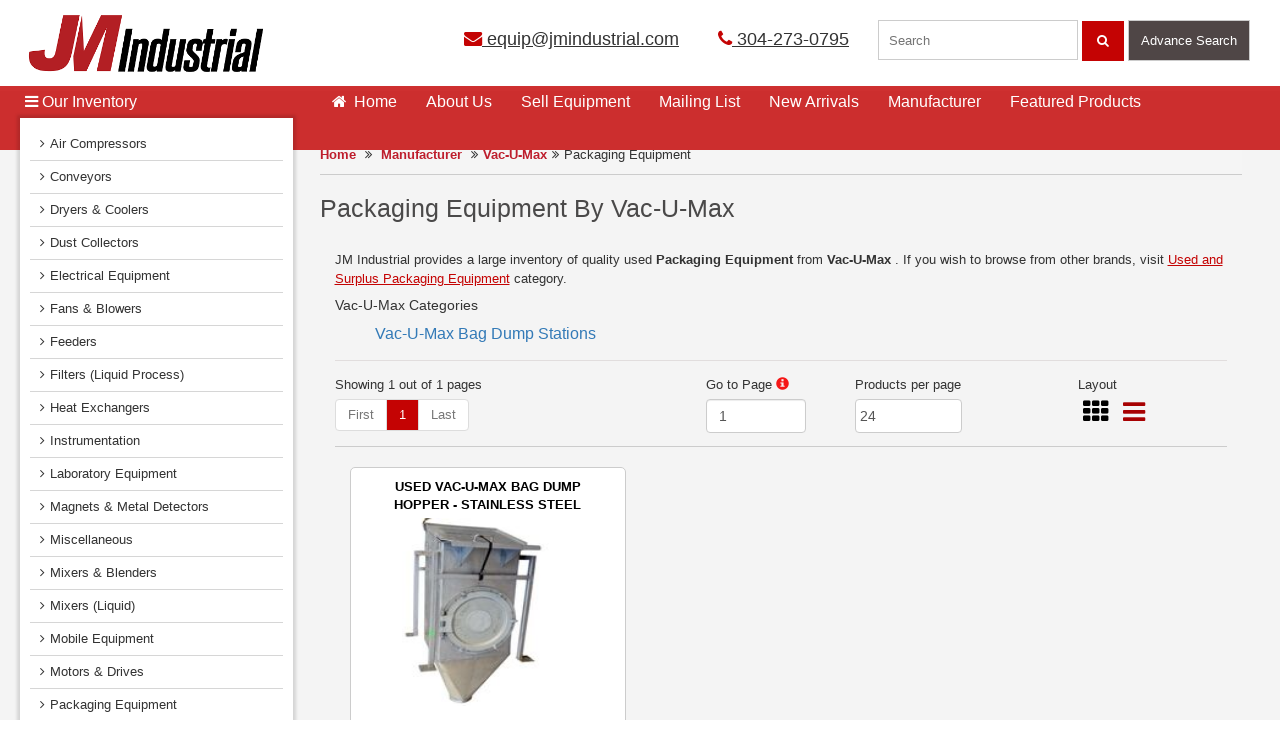

--- FILE ---
content_type: text/html; charset=utf-8
request_url: https://www.jmindustrial.com/manufacturer/vac-u-max/packaging-equipment/
body_size: 10352
content:
<!DOCTYPE html>
<html lang="en">
<head>


<!-- Google Tag Manager -->
<script>(function(w,d,s,l,i){w[l]=w[l]||[];w[l].push({'gtm.start':
new Date().getTime(),event:'gtm.js'});var f=d.getElementsByTagName(s)[0],
j=d.createElement(s),dl=l!='dataLayer'?'&l='+l:'';j.async=true;j.src=
'https://www.googletagmanager.com/gtm.js?id='+i+dl;f.parentNode.insertBefore(j,f);
})(window,document,'script','dataLayer','GTM-NSFSLLK');</script>
<!-- End Google Tag Manager -->


    <meta charset="utf-8" />
    <meta http-equiv="X-UA-Compatible" content="IE=edge"/>
    <meta name="viewport" content="width=device-width, initial-scale=1.0, maximum-scale=1.0, user-scalable=no" />
    <meta name="format-detection" content="telephone=no" />
    <title>Used Vac-U-Max Packaging Equipment Buy | Sell at JM Industrial</title>
    <meta name="description" content="Ready to use surplus Packaging Equipment of Vac-U-Max only at JM Industrial. Ready to ship verified used Vac-U-Max industrial process equipment. Financing available." />
    <meta name="keywords" content=" used packaging equipment, used bag sealers, used box dumpers, dump station, bulk bag uploaders " />
    

    <link rel="shortcut icon" href="/images/favicon.ico" />
    <link rel="stylesheet" type="text/css" href="/css/bootstrap.min.css" />
    <link rel="stylesheet" type="text/css" href="/css/jm.min.css" />
    <link rel="stylesheet" type="text/css" href="/css/jmmediaquery.min.css" />
    <link rel="stylesheet" type="text/css" href="/css/jquery-ui.min.css"/>
    <link rel="stylesheet" type="text/css" href="/font-awesome-4.6.3/css/font-awesome.min.css" />
    <link rel="stylesheet" type="text/css" href="/owl.carousel.2.0.0-beta.2.4/assets/owl.carousel.min.css" />
    <link rel="stylesheet" href="https://cdnjs.cloudflare.com/ajax/libs/font-awesome/4.6.3/css/font-awesome.min.css">
    <script defer type="text/javascript">
        (function (i, s, o, g, r, a, m) {
                    i['GoogleAnalyticsObject'] = r; i[r] = i[r] || function () {
                        (i[r].q = i[r].q || []).push(arguments)
                    }, i[r].l = 1 * new Date(); a = s.createElement(o),
          m = s.getElementsByTagName(o)[0]; a.async = 1; a.src = g; m.parentNode.insertBefore(a, m)
        })(window, document, 'script', 'https://www.google-analytics.com/analytics.js', 'ga');
        ga('create', 'UA-18018619-1', 'auto');
                
                
        ga('require', 'displayfeatures');
        ga('send', 'pageview');
    </script>
    <script type="application/ld+json">
        {
        "@context" : "http://schema.org",
        "@type" : "WebSite",
        "name" : "JM Industrial ",
        "alternateName" : "JM Industrial",
        "url" : "http://www.jmindustrial.com/"
        }
    </script>
    <script type="application/ld+json">
        {
        "@context" : "http://schema.org",
        "@type" : "LocalBusiness",
        "name" : "JM Industrial",
        "image" : "http://www.jmindustrial.com/images/jmi-logo.png",
        "url" : "http://www.jmindustrial.com/",
        "telephone" : [ "304-273-0795"],
        "openingHours": "Mo,Tu,We,Th,Fr 08:00-17:00",
        "email" : "equip@jmindustrial.com",
        "address" : {
        "@type" : "PostalAddress",
        "streetAddress" : "720 Jack Burlingame Dr.PO Box 249",
        "addressLocality" : "Millwood",
        "addressRegion" : "WV ",
        "addressCountry" : "USA",
        "postalCode" : "25262"
        },
        "sameAs" : [ "https://facebook.com/pages/Millwood-WV/JM-Industrial-Inc/129727307050305"]
        }
    </script>
    <script type="application/ld+json">
        { "@context" : "http://schema.org",
        "@type" : "Organization",
        "name" : "JM Industrial",
        "url" : "http://www.jmindustrial.com/",
        "logo": "http://www.jmindustrial.com/images/jmi-logo.png",
        "contactPoint" : [
        { "@type" : "ContactPoint",
        "telephone" : "+1-304-273-0795",
        "contactType" : "customer service"
        } ],
        "sameAs" : [ "https://facebook.com/pages/Millwood-WV/JM-Industrial-Inc/129727307050305","https://plus.google.com/+JmindustrialInc" ]
        }
    </script>
    <script type="application/ld+json">
        {
        "@context": "https://schema.org/",
        "@type": "WebSite",
        "name": "JM Industrial",
        "url": "http://www.jmindustrial.com/",
        "potentialAction": {
        "@type": "SearchAction",
        "target": "http://www.jmindustrial.com//?s={search_term_string}",
        "query-input": "required name=search_term_string"
        }
        }
    </script>
    <script defer type="text/javascript">
        (function (c, l, a, r, i, t, y) {
            c[a] = c[a] || function () { (c[a].q = c[a].q || []).push(arguments) };
            t = l.createElement(r); t.async = 1; t.src = "https://www.clarity.ms/tag/" + i;
            y = l.getElementsByTagName(r)[0]; y.parentNode.insertBefore(t, y);
        })(window, document, "clarity", "script", "45r8z3abla");
    </script>
    <script async src="https://www.googletagmanager.com/gtag/js?id=AW-862727097"></script>
    <script>
        window.dataLayer = window.dataLayer || [];
        function gtag() { dataLayer.push(arguments); }
        gtag('js', new Date());
        gtag('config', 'AW-862727097');
    </script>

<!-- Global site tag (gtag.js) - Google Analytics -->
<script async src="https://www.googletagmanager.com/gtag/js?id=UA-18018619-1"></script>
<script>
window.dataLayer = window.dataLayer || [];
function gtag(){dataLayer.push(arguments);}
gtag('js', new Date());

gtag('config', 'G-TSJ5WELCVG');
</script>
    
    <script type="application/ld+json">{"@context":"http://schema.org","@type":"BreadcrumbList","itemListElement":[{ "@type":"ListItem","position":1,"item":{"@id":"http://www.jmindustrial.com/","name":"Home"}},{ "@type":"ListItem","position":2,"item":{"@id":"http://www.jmindustrial.com/manufacturer/","name":"manufacturer"}},{ "@type":"ListItem","position":3,"item":{"@id":"http://www.jmindustrial.com/manufacturer/vac-u-max/packaging-equipment/","name":"vac-u-max"}}]} </script>
</head>
<body>
    <header>
    <a href="#." class="menu_bar"><i class="fa fa-bars"></i></a>
    <a href="#." class="search_bar"><i class="fa fa-search"></i></a>
    <div class="container-fluid">
        <div class="container">
            <div class="row">
                <div class="col-lg-4"><a href="/" class="logo"><img width="320" src="/images/jmi-logo.png" alt="JM Industrial"></a></div>
                <div class="col-lg-8">
                    <div class="top_holder">
                        <div class="cta"><a href="mailto:equip@jmindustrial.com" onclick="ga('send', 'event','Email', 'Click', 'Email in Header');"><i class="fa fa-envelope"></i> equip@jmindustrial.com</a> <a href="tel:+13042730795" class="caller" onclick="ga('send', 'event','Call tracking', 'Click to call', 'Phone in header');"><i class="fa fa-phone"></i> 304-273-0795</a> </div>
                        <div class="search_form">
                            <form action="javascript:void(0);">
                                <input type="search" id="txtSearchKey" name="txtSearchKey" placeholder="Search" autocomplete="off" required data-old-key="">
                                <button class="searching" id="jmSearch"><i class="fa fa-search"></i></button>
                                <a class="advsearching pointer btnadvsearching">Advance Search</a>
                            </form>
                        </div>
                    </div>
                </div>
            </div>
        </div>
    </div>
</header>

    
<style type="text/css">    
    hr {
        margin-top: 15px;
        margin-bottom: 15px;
    }
</style>
<style type="text/css">
   .banner-area{
        padding:0px!important;
    }
    .image-container {
        position: relative; /* container for absolute children */
        display: inline-block; /* shrink-wrap container */
        width: 100%; /* full width for responsiveness */
        max-width: 100%; /* don't exceed parent width */
    }

        .image-container img {
            width: 100%; /* responsive image */
            height: auto;
            display: block;
        }

    .image-button-wrapper {
        position: absolute;
        top: 80%; /* adjust vertical position */
        left: 25%; /* center horizontally */
        transform: translate(-50%, -50%);
        display: flex;
        gap: 10px;
        z-index: 10;
        flex-wrap: wrap; /* wrap on small screens */
        justify-content: center;
        width: 90%; /* width restriction for small screens */
        max-width: 400px; /* max width for buttons container */
        margin: 0 auto;
    }

    .btn-white-red {
        background-color: white;
        color: red;
        border: 1px solid red;
        padding: 10px 20px;
        font-size: 15px;
        cursor: pointer;
        transition: background-color 0.3s, color 0.3s;
        border-radius: 25px;
        white-space: nowrap; /* prevent button wrapping */
        flex: 1 1 auto; /* allow buttons to shrink */
        text-align: center;
    }
    /* Responsive tweaks for small screens */
    @media (max-width: 576px) {
        .image-button-wrapper {
            top: 120%;
            width: 100%;
            max-width: none;
            flex-wrap: inherit;
            transform: translate(-25%, -25%);
        }
        .btn-white-red {
            font-size: 7px;
            padding: 5px 15px;
            flex: 1 1 45%; /* two buttons side by side with some gap */
        }
    }
    @media (min-width: 576px) and (max-width: 767.98px) {
    .image-button-wrapper {
        top: 82%;
        width: 40%;
        max-width: none;
        flex-direction: row;
        gap: 12px;
        justify-content: center;
    }
    .btn-white-red {
        font-size: 9px;
        padding: 8px 15px;
        flex: 1 1 45%; /* two buttons side by side */
    }
}
    @media (min-width: 768px) and (max-width: 991.98px) {
        .image-button-wrapper {
            top: 80%;
            width: 50%;
            max-width: none;
            flex-direction: row;
            gap: 15px;
            justify-content: flex-start;
            transform: translate(-40%, -50%);
        }
    .btn-white-red {
        font-size: 11px;
        padding: 7px 20px;
        flex: 1 1 40%;
    }
}
    .btn-white-red:hover {
        background-color: #808080;
        color: white;
        text-decoration: none;
    }
.image-banner{
    padding:0px !important;
}
</style>
<div class="container-fluid main_content_holder">
    <div class="container main_content">
        <div class="row">
            <div class="col-lg-3 lhs">
            </div>
            <div class="col-lg-9 rhs" style="min-height:400px;">
                <div class="breadcrumb bbar">
                    <a href="/">Home</a> <i class="fa fa-angle-double-right"></i>&nbsp;<a href="/manufacturer/">Manufacturer</a>
                        <i class="fa fa-angle-double-right"></i><a href="/manufacturer/vac-u-max/">Vac-U-Max</a><i class="fa fa-angle-double-right"></i>Packaging Equipment                </div>
                <h1>Packaging Equipment By Vac-U-Max</h1>
                <br />
                <div class="col-lg-12" id="divSearchParent" data-layout="alyoutg" data-manufurl="vac-u-max" data-category="packaging-equipment" data-subcategory="" data-manufname="Vac-U-Max" data-categories="Packaging Equipment" data-subcategories="">
                    
                <p>JM Industrial provides a large inventory of quality used <b>Packaging Equipment</b> from <b>Vac-U-Max</b> . If you wish to browse from other brands, visit <a href=/category/packaging-equipment/ > Used and Surplus Packaging Equipment</a> category. </p>
            <h5>Vac-U-Max Categories</h5>
            <div>
                <ul class="map-parent-parent">
                            <li>
                                <a href="bag-dump-stations/" style="font-size: 1.6rem!important;">Vac-U-Max Bag Dump Stations</a>
                            </li>
                </ul>
            </div>
            <hr />
        <div class="clearfix text-center search-result">
            <div class="col-lg-5  no-padding">
                <div class="block">Showing 1 out of 1 pages</div>
                <ul class="pagination pagination-md paging_style01" style="padding-left:unset;display:inline-block">
                    <li class="page-item disabled">
                        <a class="page-link jmpaging disabled" data-pgid="1">First</a>
                    </li>
                            <li class="page-item"><a class="page-link active jmpaging" data-pgid="1">1</a></li>

                    <li class="page-item disabled"><a class="page-link jmpaging disabled" data-pgid="1">Last</a></li>
                </ul>
            </div>
            <div class="col-lg-2 col-md-3 col-sm-4 col-xs-6 no-padding">
                <div class="block"> Go to Page <a data-toggle="tooltip" title="Please enter page number and press Enter or Tab key"><i class="glyphicon glyphicon-info-sign" style="color:#f51717"></i></a></div>
                <input type="number" id="jmGotoPage" class="form-control onlynumbers" style="width:100px" max="1" min="1" value="1" />
            </div>
            <div class="col-lg-3 col-md-6 col-sm-6 col-xs-6 no-padding">
                <div class="block">  Products per page</div>
                <select class="pagin-select form-control" id="jmProductVisible">
                    <option  value="12">12</option>
                    <option selected value="24">24</option>
                    <option  value="48">48</option>
                    <option  value="100">100</option>
                    <option  value="250">All</option>
                </select>
            </div>
            <div class="col-lg-2 col-md-2 col-sm-2 no-padding product-list-layout hidden-xs">
                <div class="block"> Layout</div>
                <a href="#." id="alyoutg" title="Grid View" data-toggle-class="product-fixed-height" class="black changeView"><i class="fa fa-2x fa-th"></i></a>
                <a href="#." id="alyoutl" title="List View" data-toggle-class="product-full-width" class="acv black changeView"><i class="fa fa-2x fa-bars"></i></a>
            </div>
        </div>
        <div id="dvloading"><h4>Loading please wait...</h4></div>
        <div class="list-slider noslider view_changer col-lg-12 hidden" id="pparent">
                    <div class="col-lg-3 product-fixed-height jmproductlist pointer" data-item="13475" data-url="/product/13475-used-vac-u-max-bag-dump-hopper-stainless-steel/">

                        <a href="/product/13475-used-vac-u-max-bag-dump-hopper-stainless-steel/">
                            <div class="col-lg-12 row">
                                <div class="imgroup">
                                    <div class="img_box"><img src="/productimages/180x180/13475-01.jpg" alt="USED VAC-U-MAX BAG DUMP HOPPER - STAINLESS STEEL" title="USED VAC-U-MAX BAG DUMP HOPPER - STAINLESS STEEL" data-is-sold="False"></div>
                                </div>
                                <div class="detailsgroup">
                                    <strong title="USED VAC-U-MAX BAG DUMP HOPPER - STAINLESS STEEL">USED VAC-U-MAX BAG DUMP HOPPER - STAINLESS STEEL</strong>
                                    <div class="desc">CONTINUOUS WELDED 24" SQUARE HOPPER, CONSTRUCTED OF 11GA STAINLESS SHEET.  21"Ø HINGED ACCESS DOOR ON FRONT.  1 1/2" SQUARE TUBE STAND.  8"Ø LIPPED SLEEVE DISCHARGE.</div>
                                </div>
                            </div>
                        </a>
                        <a href="/product/13475-used-vac-u-max-bag-dump-hopper-stainless-steel/" class="view_btn">View Detail</a>
                        <div class="gray_details">
                            <span class="item_code"><b>ITEM:</b> 13475  &nbsp;<b>Model:</b>&nbsp;-</span>
                            <span> <i class='fa fa-star'></i> &nbsp;<b>MFG:</b>&nbsp;Vac-U-Max</span>
                            <div class="product-special-filds">
                                
                                
                            </div>
                        </div>
                    </div>

        </div>
        <br />
        <div class="clearfix"></div>
        <div class="clearfix text-center search-result">
            <div class="col-lg-5  no-padding">
                <div class="block">Showing 1 out of 1 pages</div>
                <ul class="pagination pagination-md paging_style01" style="padding-left:unset;display:inline-block">
                    <li class="page-item disabled">
                        <a class="page-link jmpaging disabled" data-pgid="1">First</a>
                    </li>
                            <li class="page-item"><a class="page-link active jmpaging" data-pgid="1">1</a></li>

                    <li class="page-item disabled"><a class="page-link jmpaging disabled" data-pgid="1">Last</a></li>
                </ul>
            </div>
        </div>
         <div class="container-fluid main_content_holder">
            <div class="container main_content banner-area">
                <div class="col-lg-12 col-md-12 col-sm-12 col-12 banner-area">
                    <img class="img-responsive" src="/images/CategoryB.png" />
                    <div class="image-button-wrapper">
                        <a href="/sellequipment" class="btn-white-red me-2">Sell Your Equipment</a>
                        <a href="/contact-us" class="btn-white-red">Find Right Equipment</a>
                    </div>
                </div>
            </div>
        </div>
        <script src="/js/jquery.min.js"></script>
        <script src="/js/bootstrap.min.js"></script>
        <script type="text/javascript">
            $(function () {
                if ($("#divSearchParent").attr("data-subcategory") == undefined) {
                    $("title").html("Advance Search for  at JM Industrial");
                    $("meta[name='description']").attr("content", "You are looking for , please contact JM Industrial  for more details at equip@jmindustrial.com");
                }
                $(".jmproductlist").click(function () {
                    window.location.href = $(this).attr("data-url")
                }),
                $(".onlynumbers").keydown(function (t) { -1 !== $.inArray(t.keyCode, [46, 8, 9, 27, 13, 110, 190]) || 65 === t.keyCode && (t.ctrlKey === !0 || t.metaKey === !0) || t.keyCode >= 35 && t.keyCode <= 40 || (t.shiftKey || t.keyCode < 48 || t.keyCode > 57) && (t.keyCode < 96 || t.keyCode > 105) && t.preventDefault() }), $(document).on("click", ".changeView", function () { $(".jmproductlist").hide(), $(".jmproductlist").removeClass("product-fixed-height"), $(".jmproductlist").removeClass("product-full-width"), $(".jmproductlist").addClass($(this).attr("data-toggle-class")), $(".jmproductlist").hasClass("product-fixed-height") ? ($(".jmproductlist").removeClass("view_changer list"), $(".jmproductlist").attr("style", "auto !important"), $("#divSearchParent").attr("data-layout", "alyoutg")) : ($(".jmproductlist").addClass("view_changer list"), $(".jmproductlist").attr("style", "width: 100% !important;margin-left: 0 !important;"), $(".jmproductlist img").attr("style", "width: 180px !important"), $("#divSearchParent").attr("data-layout", "alyoutg")), $(".jmproductlist").show(), $(".changeView").addClass("acv"), $(this).removeClass("acv") })
            }),
            $(document).ready(function () {
                $('[data-toggle="tooltip"]').tooltip();
                var t = $("#" + $("#divSearchParent").attr("data-layout"));
                $(t).click(), window.innerWidth < 768 && $("#alyoutg").click(), $("#dvloading").remove(), $("#pparent").removeClass("hidden"), AdjustMenu()
            });
        </script>

                </div>
            </div>
        </div>
    </div>
</div>
<script src="https://ajax.googleapis.com/ajax/libs/jquery/1.7.2/jquery.min.js"></script>
<script src="/js/jquery-ui.min.js"></script>
<script src="/js/manufacturerproducts.js"></script>

   
    <nav>
    <div class="nav">
        <div class="container">
            <div class="row">
                <ul class="main_nav no-drophome">
                    <li class="inventory">
                        <a href="#." class="pointer"><i class="fa fa-bars"></i>&nbsp;Our Inventory </a>
                        <div class="drop">
                            <ul class="scroll">
                                    <li class="sub">
                                        <a href="/category/air-compressors/"><i class="fa fa-angle-right"></i>Air Compressors</a>
                                        
                                    </li>
                                    <li class="sub">
                                        <a href="/category/conveyors/"><i class="fa fa-angle-right"></i>Conveyors</a>
                                        
                                    </li>
                                    <li class="sub">
                                        <a href="/category/dryers-coolers/"><i class="fa fa-angle-right"></i>Dryers &amp; Coolers</a>
                                        
                                    </li>
                                    <li class="sub">
                                        <a href="/category/dust-collectors/"><i class="fa fa-angle-right"></i>Dust Collectors</a>
                                        
                                    </li>
                                    <li class="sub">
                                        <a href="/category/electrical-equipment/"><i class="fa fa-angle-right"></i>Electrical Equipment</a>
                                        
                                    </li>
                                    <li class="sub">
                                        <a href="/category/fans-blowers/"><i class="fa fa-angle-right"></i>Fans &amp; Blowers</a>
                                        
                                    </li>
                                    <li class="sub">
                                        <a href="/category/feeders/"><i class="fa fa-angle-right"></i>Feeders</a>
                                        
                                    </li>
                                    <li class="sub">
                                        <a href="/category/filters-liquid-process/"><i class="fa fa-angle-right"></i>Filters (Liquid Process)</a>
                                        
                                    </li>
                                    <li class="sub">
                                        <a href="/category/heat-exchangers/"><i class="fa fa-angle-right"></i>Heat Exchangers</a>
                                        
                                    </li>
                                    <li class="sub">
                                        <a href="/category/instrumentation/"><i class="fa fa-angle-right"></i>Instrumentation</a>
                                        
                                    </li>
                                    <li class="sub">
                                        <a href="/category/laboratory-equipment/"><i class="fa fa-angle-right"></i>Laboratory Equipment</a>
                                        
                                    </li>
                                    <li class="sub">
                                        <a href="/category/magnets-metal-detectors/"><i class="fa fa-angle-right"></i>Magnets &amp; Metal Detectors</a>
                                        
                                    </li>
                                    <li class="sub">
                                        <a href="/category/miscellaneous/"><i class="fa fa-angle-right"></i>Miscellaneous</a>
                                        
                                    </li>
                                    <li class="sub">
                                        <a href="/category/mixers-blenders/"><i class="fa fa-angle-right"></i>Mixers &amp; Blenders</a>
                                        
                                    </li>
                                    <li class="sub">
                                        <a href="/category/mixers-liquid/"><i class="fa fa-angle-right"></i>Mixers (Liquid)</a>
                                        
                                    </li>
                                    <li class="sub">
                                        <a href="/category/mobile-equipment/"><i class="fa fa-angle-right"></i>Mobile Equipment</a>
                                        
                                    </li>
                                    <li class="sub">
                                        <a href="/category/motors-drives/"><i class="fa fa-angle-right"></i>Motors &amp; Drives</a>
                                        
                                    </li>
                                    <li class="sub">
                                        <a href="/category/packaging-equipment/"><i class="fa fa-angle-right"></i>Packaging Equipment</a>
                                        
                                    </li>
                                    <li class="sub">
                                        <a href="/category/pumps/"><i class="fa fa-angle-right"></i>Pumps</a>
                                        
                                    </li>
                                    <li class="sub">
                                        <a href="/category/scales-load-cells/"><i class="fa fa-angle-right"></i>Scales &amp; Load Cells</a>
                                        
                                    </li>
                                    <li class="sub">
                                        <a href="/category/screeners/"><i class="fa fa-angle-right"></i>Screeners</a>
                                        
                                    </li>
                                    <li class="sub">
                                        <a href="/category/size-reduction-equipment/"><i class="fa fa-angle-right"></i>Size Reduction Equipment</a>
                                        
                                    </li>
                                    <li class="sub">
                                        <a href="/category/storage-bins/"><i class="fa fa-angle-right"></i>Storage Bins</a>
                                        
                                    </li>
                                    <li class="sub">
                                        <a href="/category/tanks-liquid/"><i class="fa fa-angle-right"></i>Tanks (Liquid)</a>
                                        
                                    </li>
                                    <li class="sub">
                                        <a href="/category/valves/"><i class="fa fa-angle-right"></i>Valves</a>
                                        
                                    </li>
                                    <li class="sub">
                                        <a href="/category/vibrators/"><i class="fa fa-angle-right"></i>Vibrators</a>
                                        
                                    </li>

                            </ul>
                            <a href="/categories/" class="more">View All Inventory</a>
                            <div class="addsen">
                                <a href="https://jmindustrial.directcapital.com/" onclick="ga('send', 'event', 'Click-Finance', 'Quote-Finance', 'Finance Quote');" target="_blank" rel="nofollow">
                                    <img src="/images/dc-financing.jpg" width="347" height="209" alt="dc financing for JM Industrial">
                                </a>
                            </div>
                            <div class="addsen">
                                <a href="/faqs/" target="_blank" rel="nofollow">
                                    <img src="/images/JMFaqs.jpg" width="347" height="209" alt="FAQs of JM Industrial" />
                                </a>
                            </div>
                        </div>
                    </li>
                    <li><a href="/" class="act"><i class="fa fa-home"></i>&nbsp; Home <span></span></a></li>
                    <li><a href="/about-us/">About Us<span></span></a></li>
                    <li><a href="/sellequipment/"><span></span>Sell Equipment</a></li>
                    <li><a href="/mailing-list/">Mailing List<span></span></a></li>
                    <li><a href="/new-arrivals/">New Arrivals<span></span></a></li>
                    <li><a href="/manufacturer/">Manufacturer<span></span></a></li>
                    <li><a href="/featured-products/">Featured Products<span></span></a></li>
                    <li><a href="/contact-us/">Contact Us<span></span></a></li>
                </ul>
            </div>
        </div>
    </div>
</nav>
<script src="/js/jquery.min.js"></script>
<script type="text/javascript">
    $(function () { if (window.innerWidth > 1280) { $(".main_nav li.inventory a:first").attr("href", "/categories/"); } });
</script>
    <div class="clearfix"></div>
<div class="addsen addsen_mobi"> <a href="https://jmindustrial.directcapital.com/" onclick="ga('send', 'event', 'Click-Finance', 'Quote-Finance', 'Finance Quote');" target="_blank" rel="nofollow"><img src="/images/dc-financing.jpg" width="347" height="209" alt="dc financing"></a> </div>
<div class="addsen addsen_mobi"> <a href="/faqs/" target="_blank" rel="nofollow"> <img src="/images/JMFaqs.jpg" width="347" height="209" alt="FAQs of JM Industrial" /> </a> </div>
<div class="container-fluid footer_top">
    <div class="container">
        <div class="row">
            <div class="col-lg-3">
                <div class="video_box">
                    <iframe width="320" height="186" src="https://www.youtube.com/embed/ugnquZ30jsE?rel=0" frameborder="0" allowfullscreen></iframe>
                    <div class="video_text">
                        <div class="icon_tube"><img src="/images/you-tube-gray.png" alt="JM industrial youtube" height="72" width="72"></div>
                        <div class="tube_text">
                            View equipment videos on our<br>
                            You Tube channel<br>
                            <a href="https://www.youtube.com/user/jmindustrial" onclick="ga('send', 'event', 'Click-YTbutton', 'Info-YouTubeButton', 'YouTube');" target="_blank">View Now <i class="fa fa-angle-double-right"></i></a>
                        </div>
                    </div>
                </div>
            </div>
            <div class="col-lg-9">
                <div class="two_section">
                    <div class="col-lg-6  col-md-6 ">
                        <h4>Buying & Selling Industrial Equipment</h4>
                        <p>JM Industrial buys and sells used and unused surplus industrial process equipment for the chemical, plastics, and mineral processing industries. We offer outstanding values in quality machinery, such as screeners, dust collectors, fans, blowers, conveyors, valves and much more. Our large inventory can provide you with the equipment you need, when you need it, and at an affordable price. Our sales staff is experienced in the industry.</p>
                        <a href="/about-us/" class="more">Read More</a>
                    </div>
                    <div class="col-lg-6  col-md-6 ">
                        <div class="newsletter_box">
                            <div class="icon_emialer"><img src="/images/email.png" alt="JM Industrial Email" width="62" height="64"></div>
                            <div class="emailer_text">
                                <h5>Join Our Mailing List</h5>
                                <p>
                                    Click here to subscribe and receive periodic
                                    email updates of new arrivals, special deals
                                    and more
                                </p>
                            </div>
                            <div class="emailer_form">
                                <form action="/mailing-list" method="post" id="frmnls">
                                    <input name="__RequestVerificationToken" type="hidden" value="QA-gOtWnva-7_GN-so9plFKGn-4FY_1UtFqrZiXoH7kB2I7XzMowq5gu9QGSQIYcilRyWENw0MXsoDp21IZnmCZu6BOOc8wwmxh2sr8nc481" />
                                    <p style="margin-left: 135px"><a href="/mailing-list/" class="more">Click Here</a></p>
                                </form>
                            </div>
                        </div>
                    </div>
                </div>
            </div>
        </div>
    </div>
</div>
<footer>
    <div class="container-fluid footer">
        <div class="container">
            <div class="row">
                <div class="col-lg-3  col-md-6 ">
                    <ul>
                        <li><a href="https://www.jmindustrial.com/">Home</a></li>
                        <li><a href="/about-us/">About Us</a></li>
                        <li><a href="/sellequipment/">Sell Equipment</a></li>
                        <li><a href="/mailing-list/">Mailing List</a></li>
                        <li><a href="/new-arrivals/">New Arrivals</a></li>
                        <li><a href="/faqs/">FAQs</a></li>
                    </ul>
                    <ul>
                        <li><a href="/contact-us/">Contact Us</a></li>
                        <li><a href="/terms-of-use/">Terms of Use</a></li>
                        <li><a href="/site-map/">Sitemap</a></li>
                        <li><a href="/featured-products/">Featured Products<span></span></a></li>
                        <li><a href="https://www.jmindustrial.com/blog/">Blog<span></span></a></li>
                        <li><a href="/sitemap.xml"><img src="/images/xml.png" alt="J%M Industrial" width="36" height="21"></a></li>
                    </ul>
                </div>
                <div class="col-lg-3  col-md-6 ">
                    <h5>Follow us on:</h5>
                    <div class="social-icon">
                        <a href="https://www.facebook.com/jmiwv" onclick="ga('send', 'event', 'Click-FB', ' Click-FB ', 'Facebook');" target="_blank"><i class="facebook" alt="JM Industrial facebook"></i></a>
                        <a href="https://www.youtube.com/user/jmindustrial" onclick="ga('send', 'event', 'Click-YT', 'Click-YT', 'YouTube');" target="_blank"><i class="you-tube" alt="JM Industrial youtube"></i></a>
                        <a href="https://www.ebay.com/usr/jmiwv" onclick="ga('send', 'event', 'Click-ebay', 'Info-ebay', ' ebay');" target="_blank"><i class="ebay" alt="JM Industrial ebay"></i></a>
                    </div>
                </div>
                <div class="col-lg-3  col-md-6 address_box">
                    <i class="fa fa-map-marker"></i>&nbsp;   JM Industrial, 720 Jack Burlingame Dr.<br>
                    Millwood, WV 25262<br>
                    <br>
                    <i class="fa fa-phone"></i>&nbsp; Phone: <a href="tel:+13042730795" onclick="ga('send', 'event','Call tracking', 'Click to call', 'Phone in Footer');">304-273-0795</a><br>
                    <i class="fa fa-fax"></i>&nbsp; Fax: 304-868-2050 <br>
                    <i class="fa fa-envelope"></i>&nbsp;   Email: <a href="mailto:equip@jmindustrial.com" onclick="ga('send', 'event','Email', 'Click', 'Email in Footer');">equip@jmindustrial.com</a>
                </div>
                <div class="col-lg-3  col-md-6">
                    <h5>We Accept:</h5>
                    <div class="accept">
                        <i class="visa"></i>
                        <i class="master-card"></i>
                        <i class="discover"></i>
                        <i class="american-express"></i>
                        <i class="pay-pal"></i>
                    </div>
                    <p>All credit card purchases subject to 3% surcharge.</p>
                </div>
            </div>
        </div>
    </div>
    <div class="footer_end">
        <div class="container"> &copy; 2010-2026 JM Industrial. All Rights Reserved. </div>
    </div>
</footer>



<!-- Google Tag Manager (noscript) -->
<noscript><iframe src="https://www.googletagmanager.com/ns.html?id=GTM-NSFSLLK"
height="0" width="0" style="display:none;visibility:hidden"></iframe></noscript>
<!-- End Google Tag Manager (noscript) -->
    <script src="/js/jquery.min.js"></script>
    <script src="/js/bootstrap.min.js"></script>
    <script src="/owl.carousel.2.0.0-beta.2.4/owl.carousel.min.js"></script>
    <script src="/js/jm.min.js"></script>
    <script src="/js/jqzoomer.1.0.min.js"></script>
    
</body>
</html>


--- FILE ---
content_type: application/javascript
request_url: https://www.jmindustrial.com/js/manufacturerproducts.js
body_size: 738
content:
$(function () { });
var BindSearchData = function (a, t) {
    t = $("#jmProductVisible").val(), "undefined" == typeof a && (a = 1), "undefined" == typeof t && (t = 24);
    var e = $("#divSearchParent").attr("data-manufurl"),
        x = $("#divSearchParent").attr("data-manufname"),
        n = $("#divSearchParent").attr("data-category"),
        m = $("#divSearchParent").attr("data-subcategory"),
        y = $("#divSearchParent").attr("data-categories"),
        z = $("#divSearchParent").attr("data-subcategories"),
        i = {};
    i.ManufUrl = e, i.ManufName = x, i.CategUrl = n, i.SubCategUrl = m, i.SubCategoryName = z, i.CategoryName=y,  $("#divSearchParent").html("<h4>Loading please wait...</h4>"), $.get("/home/GetAdvanceSearchResultPartial?pageno=" + a + "&productsvisible=" + t, i, function (a) {
        $("#divSearchParent").html(a);
        "#" + $("#divSearchParent").attr("data-layout");
        AdjustMenu()
    })
};
$(document).on("click", "a.jmpaging:not(.disabled,.active)", function () {
    var a = $(this).attr("data-pgid");
    BindSearchData(a)
}), $(document).on("keypress", "#jmGotoPage", function (a) {
    var t = a.which;
    if (13 == t) {
        var e = parseInt($(this).val());
        isNaN(e) || BindSearchData(e)
    }
}), $(document).on("blur", "#jmGotoPage", function (a) {
    var t = parseInt($(this).val());
    isNaN(t) || BindSearchData(t)
}), $(document).on("change", "#jmProductVisible", function (a) {
    BindSearchData()
});

--- FILE ---
content_type: application/javascript
request_url: https://www.jmindustrial.com/js/jm.min.js
body_size: 3681
content:
var inputs,i,form,scrolltotop,rh,AdjustMenu;for($(".owl-carousel01").owlCarousel({loop:!0,nav:!1,dots:!0,items:1,autoplay:!0,autoplayTimeout:5e3,autoplayHoverPause:!0}),$(".owl-carousel02").owlCarousel({loop:!0,margin:15,nav:!0,dots:!1,responsiveClass:!0,autoplay:!0,autoplayTimeout:3e3,autoplayHoverPause:!0,responsive:{0:{items:1},600:{items:2},1024:{items:3},1280:{items:3},1281:{items:4}}}),$(".owl-carousel03").owlCarousel({loop:!0,margin:15,nav:!0,dots:!1,responsiveClass:!0,autoplay:!1,autoplayTimeout:3e3,autoplayHoverPause:!0,responsive:{0:{items:1},600:{items:2},1024:{items:3},1280:{items:3},1281:{items:4}}}),$("#jmSearch,.btnadvsearching").click(function(){var n=$("#txtSearchKey").val();(n.trim().length===0&&($("#txtSearchKey").val(""),$("#txtSearchKey").css("border","red 1px solid")),$(this).attr("id")!=="jmSearch"||n.trim().length!=0)&&(window.location="/advance-search?sk="+n+($(this).attr("id")==="jmSearch"?"":"&adv"))}),inputs=document.querySelectorAll("#txtSearchKey"),i=0;field=inputs[i];i++)field.addEventListener("keyup",function(n){var t=this,i=t.value,r=$(t).attr("data-old-key"),u;r!=i.trim()&&$(t).attr("data-old-key",i.trim());i.trim().length>2&&r!=i.trim()||i.trim().length>2&&n.which==40?(u={sk:i},$.get("/Home/Search",u,function(n){var i="",u,f;if($.each(n,function(n,t){i+="<a class='block' href='"+t.Url+"'><i class='fa fa-check'><\/i> "+t.Name+"<\/a>"}),i.length>0)if(t.suggestion)t.suggestion.innerHTML=i,t.suggestion.style.display="block";else{var r=t.getBoundingClientRect(),s=r.left,e=r.bottom,o=r.width;t.suggestion=document.createElement("DIV");t.suggestion.innerHTML=i;t.suggestion.id="jmsearchSuggestion";u=50;f=48;window.innerWidth<1280&&(u=1,f=85);t.suggestion.setAttribute("style","background: #fff;z-index:99999999999999; padding: 6px; position: fixed;overflow-y:auto;max-height:200px; top: "+e+"px;width:"+o+"px;left:"+u+"%;width:"+f+"%;border:#000 solid 0.4px;border-radius:5px !important");t.parentNode.appendChild(t.suggestion)}else $("#jmsearchSuggestion").hide()})):typeof this.suggestion!="undefined"&&(this.suggestion.style.display="none")});$(window).scroll(function(){var n=document.getElementById("txtSearchKey").getBoundingClientRect(),t=n.bottom;$("#jmsearchSuggestion").css("top",t)});$("#txtSearchKey").keydown(function(n){n.which==40&&(n.preventDefault(),$("#jmsearchSuggestion:visible a").length>0&&($("#jmsearchSuggestion").focus(),$("#jmsearchSuggestion:visible a")[0].focus(),$("#jmsearchSuggestion:visible a").each(function(n,t){$(t).keydown(function(t){var i;if(t.which==40){if(n+1>$("#jmsearchSuggestion:visible a").length-1){$("#txtSearchKey").focus();$("#jmsearchSuggestion:visible a").length>0&&$("#jmsearchSuggestion").css("display","block");return}window.scrollTo(0,0);$($("#jmsearchSuggestion:visible a")[n+1]).focus();i=n*30;$("#jmsearchSuggestion").scrollTop(i)}if(t.which==38){if(n<=0){$("#txtSearchKey").focus();$("#jmsearchSuggestion:visible a").length>0&&$("#jmsearchSuggestion").css("display","block");return}window.scrollTo(0,0);$($("#jmsearchSuggestion:visible a")[n-1]).focus();i=(n-1)*30;$("#jmsearchSuggestion").scrollTop(i)}})})))});$("#jmsearchSuggestion,#jmsearchSuggestion a").keydown(function(n){n.which==27&&$("#jmsearchSuggestion").css("display","none")});form=document.getElementById("frmnls");form.noValidate=!0;form.addEventListener("submit",function(n){n.target.checkValidity()||(n.preventDefault(),$("#frmnls #Email").attr("placeholder","Please enter email address"),$("#frmnls #Email").focus(),$("#frmnls #Email").css("border","red 1px solid"))},!1);scrolltotop={setting:{startline:100,scrollto:0,scrollduration:1e3,fadeduration:[500,100]},controlHTML:'<img src="/images/up.png" width="45" height="45" alt="^"  />',controlattrs:{offsetx:11,offsety:5},anchorkeyword:"#top",state:{isvisible:!1,shouldvisible:!1},scrollup:function(){this.cssfixedsupport||this.$control.css({opacity:0});var n=isNaN(this.setting.scrollto)?this.setting.scrollto:parseInt(this.setting.scrollto);n=typeof n=="string"&&jQuery("#"+n).length==1?jQuery("#"+n).offset().top:0;this.$body.animate({scrollTop:n},this.setting.scrollduration)},keepfixed:function(){var n=jQuery(window),t=n.scrollLeft()+n.width()-this.$control.width()-this.controlattrs.offsetx,i=n.scrollTop()+n.height()-this.$control.height()-this.controlattrs.offsety;this.$control.css({left:t+"px",top:i+"px"})},togglecontrol:function(){var n=jQuery(window).scrollTop();this.cssfixedsupport||this.keepfixed();this.state.shouldvisible=n>=this.setting.startline?!0:!1;this.state.shouldvisible&&!this.state.isvisible?(this.$control.stop().animate({opacity:1},this.setting.fadeduration[0]),this.state.isvisible=!0):this.state.shouldvisible==!1&&this.state.isvisible&&(this.$control.stop().animate({opacity:0},this.setting.fadeduration[1]),this.state.isvisible=!1)},init:function(){jQuery(document).ready(function(n){var t=scrolltotop,i=document.all;t.cssfixedsupport=!i||i&&document.compatMode=="CSS1Compat"&&window.XMLHttpRequest;t.$body=window.opera?document.compatMode=="CSS1Compat"?n("html"):n("body"):n("html,body");t.$control=n('<div id="topcontrol">'+t.controlHTML+"<\/div>").css({position:t.cssfixedsupport?"fixed":"absolute",bottom:t.controlattrs.offsety,right:t.controlattrs.offsetx,opacity:0,cursor:"pointer"}).attr({title:"Scroll Back to Top"}).click(function(){return t.scrollup(),!1}).appendTo("body");document.all&&!window.XMLHttpRequest&&t.$control.text()!=""&&t.$control.css({width:t.$control.width()});t.togglecontrol();n('a[href="'+t.anchorkeyword+'"]').click(function(){return t.scrollup(),!1});n(window).bind("scroll resize",function(){t.togglecontrol()})})}};scrolltotop.init();$(window).scroll(function(){$(this).scrollTop()>1?$("#topcontrol").css("display","block"):($("#topcontrol").addClass("fix_arrow"),$("#topcontrol").css("display","none"))});$(document).ready(function(){var n=$(".rhs").map(function(){return $(this).height()}).get(),t=Math.max.apply(null,n);$(".lhs").height(t)});$(document).ready(function(){var n=$(".no-drop .drop").map(function(){return $(this).height()}).get(),t=Math.max.apply(null,n);$(".lhs").height(t+50)});$(".menu_bar").click(function(){$(".nav").toggleClass("swipe_me");$(".menu_bar i").toggleClass("fa-close");$(".search_form").removeClass("show_me");$(".search_bar i").removeClass("fa-close");$(".drop").removeClass("show_cat");$(".inventory > a > i").removeClass("fa-angle-up")});$(".search_bar").click(function(){$(".search_form").toggleClass("show_me");$(".search_bar i").toggleClass("fa-close");$(".nav").removeClass("swipe_me");$(".menu_bar i").removeClass("fa-close");$(".drop").removeClass("show_cat");$(".inventory > a > i").removeClass("fa-angle-up")});$(".inventory > a").click(function(){$(".drop").toggleClass("show_cat");$(".nav").removeClass("swipe_me");$(".menu_bar i").removeClass("fa-close");$(".search_form").removeClass("show_me");$(".search_bar i").removeClass("fa-close")});$("body").prepend("<div class='mobcta'><a href='mailto:equip@jmindustrial.com' class='searcher'><i class='fa fa-envelope' onclick='ga(&#39send&#39, &#39event&#39,&#39Email&#39, &#39Mobile Click&#39, &#39Email in mobile&#39);'><\/i><\/a><a href='tel:++13042730795'><i class='fa fa-phone' onclick='ga(&#39send&#39, &#39event&#39,&#39Call tracking&#39, &#39Mobile Click to call&#39, &#39Phone in footer mobile&#39);'><\/i>&nbsp; 304-273-0795<\/a><\/div><div class='light_box'><\/div>");$(".views a:last-child").click(function(){$(".view_changer").addClass("list");$(this).addClass("acv");$(".views a").not(this).removeClass("acv")});$(".views a:first-child").click(function(){$(".view_changer").removeClass("list");$(this).addClass("acv");$(".views a").not(this).removeClass("acv")});rh=$(".resizer div").height();$(document).ready(function(){var n="expanded";$(".resizer_btn").click(function(){n=="expanded"?($(".resizer").animate({height:rh},200),$(".resizer_btn i").addClass("fa-angle-up"),n="collapsed"):($(".resizer").animate({height:"70px"},200),$(".resizer_btn i").removeClass("fa-angle-up"),n="expanded")})});$(document).ready(function(n){var t=n(window).width();n(window).resize(function(){t!=n(window).width()&&n(window).width()<5e3&&(window.location.href=window.location.href)})});$(function(){AdjustMenu();setInterval(function(){AdjustMenu()},1e3)});AdjustMenu=function(){var n=0,t=0,i;isNaN($(".container.main_content"))&&(t=$(".container.main_content").length);t>1?$(".container.main_content").each(function(t){n=n+$($(".container.main_content")[t]).height()}):n=$(".container.main_content").height();isNaN(n)||(window.innerWidth>1180&&(n=n-200),n>500&&$("ul.scroll").show(),i=$(".homePage").length,n=t===1&&i===1?n+500:t===2&&i===1?n+300:n-240,n<0&&(n=100),$("div .drop ul:first").css("max-height",n),$("div .drop ul:first").css("overflow-x","hidden"))};$(document).on("click","a.jmpaging:not(.disabled,.active)",function(){$("html,body").animate({scrollTop:0},"slow")});$(document).ready(function(){$(".sub .openerx").click(function(){$(this).next("ul").addClass("openmenu");$(this).children("i").addClass("fa-minus");$(this).prev("a").addClass("active2");$(".sub .openerx").not(this).next("ul").removeClass("openmenu");$(".sub .openerx").not(this).children("i").removeClass("fa-minus");$(".sub .openerx").not(this).prev("a").removeClass("active2")})});